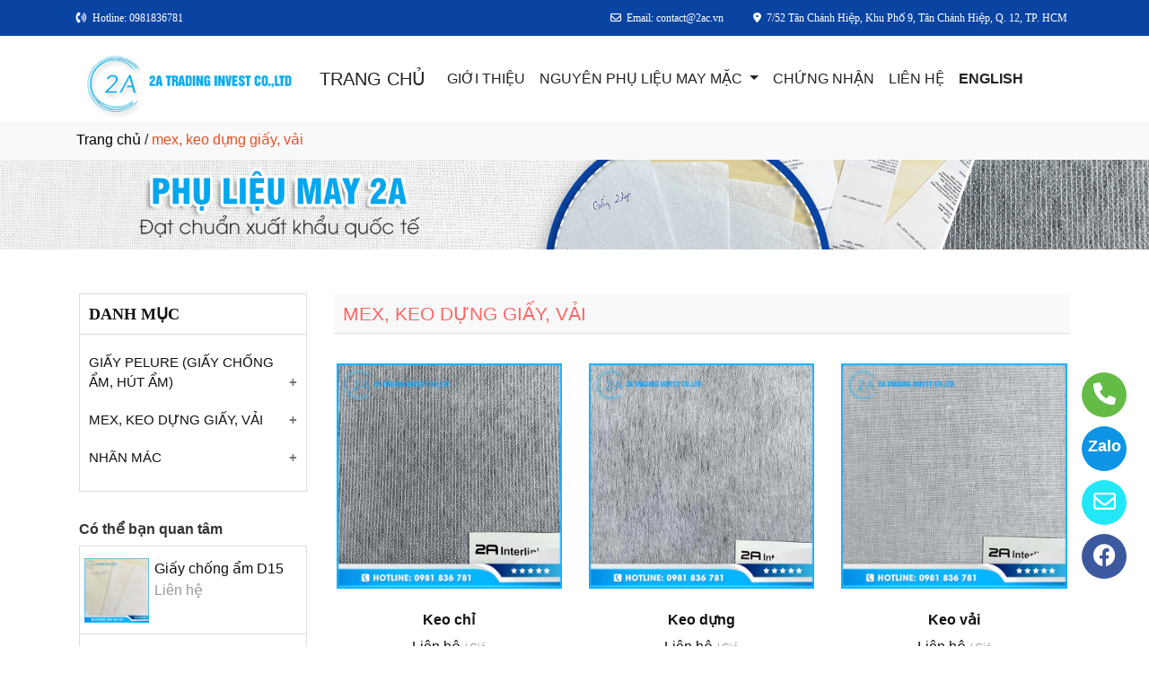

--- FILE ---
content_type: text/html
request_url: http://2ac.com.vn/nganh/24117/mex-keo-dung-giay-vai.html
body_size: 56359
content:

<!DOCTYPE html>
<html lang="en">

<head>
  <meta charset="utf-8">
  <meta name="viewport" content="width=device-width, initial-scale=1">
  <title>Công ty phân phối mex, keo dựng giấy, vải ở tại Quận 12, TP.HCM</title>
  <meta name="description" content="công ty tnhh đầu tư thương mại 2a là nhà phân phối mex, keo dựng giấy, vải ở tại Quận 12, TP.HCM. Hãy gọi  để được tư vấn chi tiết về mex, keo dựng giấy, vải của chúng tôi." />
  <meta name="keywords" content="mex dựng, keo dựng, keo dựng vải," />
  <meta name="robots" content="index, follow">
  <link href="http://2ac.com.vn/favico/3041/favico web.png" rel="icon" type="image/x-icon">
  <link href="http://2ac.com.vn/css/phonering_gotop.css" type="text/css" rel="stylesheet">
  <link href="http://2ac.com.vn/css/css.css" type="text/css" rel="stylesheet">
  <link rel="stylesheet" href="https://maxcdn.bootstrapcdn.com/bootstrap/4.5.2/css/bootstrap.min.css">
  <script src="https://ajax.googleapis.com/ajax/libs/jquery/3.5.1/jquery.min.js"></script>
  <script src="https://cdnjs.cloudflare.com/ajax/libs/popper.js/1.16.0/umd/popper.min.js"></script>
  <script src="https://maxcdn.bootstrapcdn.com/bootstrap/4.5.2/js/bootstrap.min.js"></script>
  <link href="http://2ac.com.vn/fontawesome6.1.2/css/all.min.css" rel="stylesheet"/>
  
</head>
<body>
<button onClick="topFunction()" id="myBtn" title=""><img style="width:60%" src="http://2ac.com.vn/images/go_top_icon.png"></button>
<script>
var mybutton = document.getElementById("myBtn");
window.onscroll = function() {scrollFunction()};

function scrollFunction() {
  if (document.body.scrollTop > 20 || document.documentElement.scrollTop > 20) {
    mybutton.style.display = "block";
  } else {
    mybutton.style.display = "none";
  }
}
function topFunction() {
  document.body.scrollTop = 0;
  document.documentElement.scrollTop = 0;
}
</script> 
<style>#contact_truottrai a{position: fixed; left:0px; transition:0.3s; padding:15px; width:55px; text-decoration: none; font-size:25px; z-index:2}</style>
<style>#contact_truotphai a{position: fixed; right:35px; transition:0.3s; padding:15px; width:55px; text-decoration: none; font-size:25px; z-index:2}</style>
<div id="contact_truotphai">


 <a target="_blank" href="https://www.facebook.com/phulieumay2a" style="bottom:60px" title="Xem chúng tôi trên facebook">
  	<div style="height:50px; width:50px; border-radius:50%; background:#3c589e;">
    	<p style="color:#FFFFFF; text-align:center; padding-top:6px"><i class="fa fa-brands fa-facebook"></i></p>
    </div>
  </a>


 <a target="_blank" href="mailto:contact@2ac.vn" style="bottom:120px" title="Hãy gửi Email cho chúng tôi">
  	<div style="height:50px; width:50px; border-radius:50%; background:#22e7f9;">
    	<p style="color:#FFFFFF; text-align:center; padding-top:6px"><i class="fa fa-regular fa-envelope"></i></p>
    </div>
  </a>


 <a target="_blank" href="https://zalo.me/0981836781" style="bottom:180px" title="Hãy kết nối Zalo với chúng tôi">
  	<div style="height:50px; width:50px; border-radius:50%; background:#0d94e4;">
    	<p style="color:#FFFFFF; text-align:center; padding-top:9px; font-size:18px; font-weight:600">Zalo</p>
    </div>
  </a>


 <a target="_blank" href="tel:0981836781" style="bottom:240px" title="Hãy gọi ngay cho chúng tôi">
  	<div style="height:50px; width:50px; border-radius:50%; background:#64bc46;">
    	<p style="color:#FFFFFF; text-align:center; padding-top:6px"><i class="fa fa-solid fa-phone"></i></p>
    </div>
  </a>

</div>
 
<style>
.top_contact{width:100%; margin:auto; display:block; position:-webkit-sticky; position:sticky; top:0; z-index:1}
@media screen and (max-width: 700px) {
.top_contact{width:100%; margin:auto; display:none}}
</style>
<DIV class="top_contact">
<DIV style="height:40px; background:#0a44a3">
	<DIV class="container">

    	<DIV class="row" style="margin:0px; padding:0px">         
        
        	<div class="col-sm-4" style="padding:0px"> 
            	<p style="color:#ffffff; padding-top:11px; text-align:left; font-size:12px; font-family:Verdana">
				<i class="fa fa-solid fa-phone-volume"></i><span style="padding-left:6px">Hotline: 0981836781</span>
                </p>
            </div>
            <div class="col-sm-8" style="padding:0px"> 
            	<p style="color:#ffffff; padding-top:11px; text-align: right; font-size:12px; font-family:Verdana">
				<i class="fa fa-regular fa-envelope"></i><span style="padding-left:6px">Email: contact@2ac.vn</span>
                <span style="padding-left:30px"><i class="fa fa-solid fa-location-dot"></i></span><span style="padding-left:6px; padding-right:6px">7/52 Tân Chánh Hiệp, Khu Phố 9, Tân Chánh Hiệp, Q. 12, TP. HCM</span>
                </p>
            </div>
        
        </DIV>
    </DIV>
</DIV>
</DIV>

    <div style="height: auto; margin:auto">
    	
            <!--default style--->
			
            	<div style="width:100%; min-height:88px; background:#ffffff; margin:auto">
                	<div class="container">
                       			<style>
							   .logo_menu{width:23%; height:auto; float:left}
							   @media screen and (max-width: 900px) {
							   .logo_menu{width:100%; height:auto; text-align: center}
							   }
							   </style>
                   	<div style="width:100%; height:auto">
                    <div class="logo_menu">
                        <div class="logo">
                        
                        <a href="http://2ac.com.vn"><img style="padding-top:20px; max-width:250px" src="http://2ac.com.vn/logo/3041/logo web.png" alt="Công Ty TNHH Đầu Tư Thương Mại 2A" /></a>
                        
                        </div>
                    </div>
                    <div style="width:100%; height:auto">
                        <div style="padding-top:20px">
                             
							<nav class="navbar navbar-expand-sm navbar-light        "  style="border-radius: 18px 18px 18px 18px">
							  
								<a style="color:#222222" class="navbar-brand" href="http://2ac.com.vn">TRANG CHỦ</a>
							  
							  <button class="navbar-toggler" type="button" data-toggle="collapse" data-target="#collapsibleNavbar">
								<span class="navbar-toggler-icon" ></span>
							  </button>
							  <div class="collapse navbar-collapse" id="collapsibleNavbar">
								<ul class="navbar-nav">
								  
								  <li class="nav-item">
									<a style="color:#222222" class="nav-link" href="http://2ac.com.vn/gioithieu">GIỚI THIỆU</a>
								  </li>
								  <!--else thietlapchung-->  
											  
                                                  <li class="nav-item dropdown">
                                                  <a style="color:#222222" class="nav-link dropdown-toggle" href="#" id="navbardrop" data-toggle="dropdown">
                                                   NGUYÊN PHỤ LIỆU MAY MẶC
                                                  </a>
                                                  <div class="dropdown-menu">
                                                                    
                                                                          <a class="dropdown-item" href="http://2ac.com.vn/nganh/23989/giay-pelure-(giay-chống-am-hut-am).html" style="text-transform:uppercase">GIẤY PELURE (GIẤY CHỐNG ẨM, HÚT ẨM)</a>
                                                                          
                                                                          <a class="dropdown-item" href="http://2ac.com.vn/nganh/24117/mex-keo-dung-giay-vai.html" style="text-transform:uppercase">MEX, KEO DỰNG GIẤY, VẢI</a>
                                                                          
                                                                          <a class="dropdown-item" href="http://2ac.com.vn/nganh/24120/nhan-mac.html" style="text-transform:uppercase">NHÃN MÁC</a>
                                                                            
                                                 </div>
                                                 </li>
                                                  <!--else thietlapchung-->  
							     
								  <li class="nav-item">
									<a style="color:#222222" class="nav-link" href="http://2ac.com.vn/thuvienanh">CHỨNG NHẬN</a>
								 </li>
								 
								 <li class="nav-item">
									<a style="color:#222222" class="nav-link" href="http://2ac.com.vn/lienhe">LIÊN HỆ</a>
								 </li> 
								 
								 <li class="nav-item">
									<a style="color:#222222" class="nav-link" href="http://en.2ac.com.vn/"><b>ENGLISH</b></a>
								 </li> 
								 
								  <!-- Dropdown -->
								</ul>
							  </div>  
							</nav>
							
                        </div>
                    </div>    
                </div>
    				</div>
                </div>
            
    </div>
	
<div style="min-height:43px; background:#f9f9f9; clear:both">
<div class="container"><p style="padding-top:9px"><a style="color:#000000" href="http://2ac.com.vn">Trang chủ</a> / <span style="color:#ec4f21; text-transform: lowercase">MEX, KEO DỰNG GIẤY, VẢI</span></p></div>
</div>

<div style="height:auto; clear:both">
	<img style="width:100%" src="http://2ac.com.vn/nganh_banner/3041/banner.jpg" alt="MEX, KEO DỰNG GIẤY, VẢI" />
</div>

<div style="height:auto; clear:both">
	<div class="container">
    		<p style="height:30px; clear:both"></p>
            <div class="row">
                        <div class="col-sm-3">
                        	<style>  
						  	.cothebanquantam {display: block; height: auto}
                            @media screen and (max-width: 700px) {
							.cothebanquantam {display:none}}
							</style>
                            <DIV class="cothebanquantam">
                            <div style="height: auto; border-color:#DDD; border-style:solid; border-width:1px; margin-bottom:30px">
                            	<div style="height:45px; border-bottom-color:#DDD; border-bottom-style:solid; border-bottom-width:1px">
                                	<p style="font-weight:700; font-size:18px; font-family:Verdana; padding-top:9px; padding-left:10px; color:#111">DANH MỤC</p>
                            	</div>
                                
							    <div style="height:auto; margin-top:10px">
								                     
                                <button class="accordion"><a style="color:#111" href="http://2ac.com.vn/nganh/23989/giay-pelure-(giay-chống-am-hut-am).html">GIẤY PELURE (GIẤY CHỐNG ẨM, HÚT ẨM)</a></button>
                                <div class="panel">
								
                                    <p><a style="color:#333" href="http://2ac.com.vn/sanpham/94973/giay-chong-am.html">Giấy chống ẩm</a></p>
                                    
                                    <p><a style="color:#333" href="http://2ac.com.vn/sanpham/94972/giay-chong-am.html">Giấy chống ẩm</a></p>
                                    
                                    <p><a style="color:#333" href="http://2ac.com.vn/sanpham/94971/giay-chong-am-d15.html">Giấy chống ẩm D15</a></p>
                                    
                                    <p><a style="color:#333" href="http://2ac.com.vn/sanpham/94384/giay-chong-am-20g.html">Giấy chống ẩm 20g</a></p>
                                    
                                    <p><a style="color:#333" href="http://2ac.com.vn/sanpham/94386/giay-chong-am-22g.html">Giấy chống ẩm 22g</a></p>
                                    
                                    <p><a style="color:#333" href="http://2ac.com.vn/sanpham/94385/giay-chong-am-25g.html">Giấy chống ẩm 25g</a></p>
                                      
                                    <p><a href="http://2ac.com.vn/nganh/23989/giay-pelure-(giay-chống-am-hut-am).html">+ Mở nhóm...</a></p>
                                </div>
                            	                     
                                <button class="accordion"><a style="color:#111" href="http://2ac.com.vn/nganh/24117/mex-keo-dung-giay-vai.html">MEX, KEO DỰNG GIẤY, VẢI</a></button>
                                <div class="panel">
								
                                    <p><a style="color:#333" href="http://2ac.com.vn/sanpham/94978/keo-chi.html">Keo chỉ</a></p>
                                    
                                    <p><a style="color:#333" href="http://2ac.com.vn/sanpham/94981/keo-dung.html">Keo dựng</a></p>
                                    
                                    <p><a style="color:#333" href="http://2ac.com.vn/sanpham/94974/keo-vai.html">Keo vải</a></p>
                                    
                                    <p><a style="color:#333" href="http://2ac.com.vn/sanpham/94980/mex.html">Mex</a></p>
                                    
                                    <p><a style="color:#333" href="http://2ac.com.vn/sanpham/94975/mung-bo.html">Mùng bố</a></p>
                                    
                                    <p><a style="color:#333" href="http://2ac.com.vn/sanpham/94976/mung-gan.html">Mùng gân</a></p>
                                    
                                    <p><a style="color:#333" href="http://2ac.com.vn/sanpham/94977/mung-xoa-(keo-lua).html">Mùng xoa (Keo lụa)</a></p>
                                    
                                    <p><a style="color:#333" href="http://2ac.com.vn/sanpham/94979/tricot-(mung-4-chieu-mung-thun).html">Tricot (Mùng 4 chiều, mùng thun)</a></p>
                                    
                                    <p><a style="color:#333" href="http://2ac.com.vn/sanpham/94983/vai-khong-det.html">Vải không dệt</a></p>
                                    
                                    <p><a style="color:#333" href="http://2ac.com.vn/sanpham/94994/keo-giay.html">Keo giấy</a></p>
                                    
                                    <p><a style="color:#333" href="http://2ac.com.vn/sanpham/94995/keo-tan-nhiet.html">Keo tan nhiệt</a></p>
                                    
                                    <p><a style="color:#333" href="http://2ac.com.vn/sanpham/94982/mung-xoa-(keo-lua).html">Mùng xoa (Keo lụa)</a></p>
                                      
                                    <p><a href="http://2ac.com.vn/nganh/24117/mex-keo-dung-giay-vai.html">+ Mở nhóm...</a></p>
                                </div>
                            	                     
                                <button class="accordion"><a style="color:#111" href="http://2ac.com.vn/nganh/24120/nhan-mac.html">NHÃN MÁC</a></button>
                                <div class="panel">
								
                                    <p><a style="color:#333" href="http://2ac.com.vn/sanpham/94984/sticker.html">Sticker</a></p>
                                    
                                    <p><a style="color:#333" href="http://2ac.com.vn/sanpham/94985/nhan-satin.html">Nhãn satin</a></p>
                                    
                                    <p><a style="color:#333" href="http://2ac.com.vn/sanpham/95007/nhan-det.html">Nhãn dệt</a></p>
                                      
                                    <p><a href="http://2ac.com.vn/nganh/24120/nhan-mac.html">+ Mở nhóm...</a></p>
                                </div>
                            	  
                                <script>
                                var acc = document.getElementsByClassName("accordion");
                                var i;
                                for (i = 0; i < acc.length; i++) {
                                  acc[i].addEventListener("click", function() {
                                    this.classList.toggle("active");
                                    var panel = this.nextElementSibling;
                                    if (panel.style.maxHeight) {
                                      panel.style.maxHeight = null;
                                    } else {
                                      panel.style.maxHeight = panel.scrollHeight + "px";
                                    } 
                                  });
                                }
                                </script>
                                </div>		
                                
								<p style="clear:both"></p>	
                            </div>
                            <p style="font-weight:600; margin-bottom:6px; margin-top:30px; color:#333">Có thể bạn quan tâm</p>
                            <div style="height: auto; border:#DDD; border-style:solid; border-width:1px; border-bottom:none">
                                            
                                                            <div style="height: auto; border-bottom:#DDD; border-bottom-style:solid; border-bottom-width:1px">
                                                                <div style="height:auto; padding:5px">
                                                                    <div style="width:30%; height:auto; float:left; padding-top:8px; padding-bottom:12px">
                                                                        
                                                                         <a href="http://2ac.com.vn/sanpham/94971/giay-chong-am-d15.html"><img style="width:100%" src="http://2ac.com.vn/sanpham_images/3041/giay chong am d15.jpg" alt="Giấy chống ẩm D15" /></a>
                                                                        
                                                                    </div>
                                                                    <div style="width:70%; float:left; padding-top:8px; padding-bottom:12px">
                                                                        <p style="margin:0px; padding-left:6px">
                                                                        <a style="color:#111" href="http://2ac.com.vn/sanpham/94971/giay-chong-am-d15.html">Giấy chống ẩm D15</a></p>
                                                                        <p style="margin:0px; padding-left:6px; color:#999">Liên hệ</p>
                                                                    </div>
                                                                </div>
                                                                <p style="clear:both; margin:0px"></p>
                                                            </div>
                                                       
                                                            <div style="height: auto; border-bottom:#DDD; border-bottom-style:solid; border-bottom-width:1px">
                                                                <div style="height:auto; padding:5px">
                                                                    <div style="width:30%; height:auto; float:left; padding-top:8px; padding-bottom:12px">
                                                                        
                                                                         <a href="http://2ac.com.vn/sanpham/94973/giay-chong-am.html"><img style="width:100%" src="http://2ac.com.vn/sanpham_images/3041/giay chong am.jpg" alt="Giấy chống ẩm" /></a>
                                                                        
                                                                    </div>
                                                                    <div style="width:70%; float:left; padding-top:8px; padding-bottom:12px">
                                                                        <p style="margin:0px; padding-left:6px">
                                                                        <a style="color:#111" href="http://2ac.com.vn/sanpham/94973/giay-chong-am.html">Giấy chống ẩm</a></p>
                                                                        <p style="margin:0px; padding-left:6px; color:#999">Liên hệ</p>
                                                                    </div>
                                                                </div>
                                                                <p style="clear:both; margin:0px"></p>
                                                            </div>
                                                       
                                                            <div style="height: auto; border-bottom:#DDD; border-bottom-style:solid; border-bottom-width:1px">
                                                                <div style="height:auto; padding:5px">
                                                                    <div style="width:30%; height:auto; float:left; padding-top:8px; padding-bottom:12px">
                                                                        
                                                                         <a href="http://2ac.com.vn/sanpham/94979/tricot-(mung-4-chieu-mung-thun).html"><img style="width:100%" src="http://2ac.com.vn/sanpham_images/3041/tricot.jpg" alt="Tricot (Mùng 4 chiều, mùng thun)" /></a>
                                                                        
                                                                    </div>
                                                                    <div style="width:70%; float:left; padding-top:8px; padding-bottom:12px">
                                                                        <p style="margin:0px; padding-left:6px">
                                                                        <a style="color:#111" href="http://2ac.com.vn/sanpham/94979/tricot-(mung-4-chieu-mung-thun).html">Tricot (Mùng 4 chiều, mùng thun)</a></p>
                                                                        <p style="margin:0px; padding-left:6px; color:#999">Liên hệ</p>
                                                                    </div>
                                                                </div>
                                                                <p style="clear:both; margin:0px"></p>
                                                            </div>
                                                       
                                                            <div style="height: auto; border-bottom:#DDD; border-bottom-style:solid; border-bottom-width:1px">
                                                                <div style="height:auto; padding:5px">
                                                                    <div style="width:30%; height:auto; float:left; padding-top:8px; padding-bottom:12px">
                                                                        
                                                                         <a href="http://2ac.com.vn/sanpham/94980/mex.html"><img style="width:100%" src="http://2ac.com.vn/sanpham_images/3041/mex.jpg" alt="Mex" /></a>
                                                                        
                                                                    </div>
                                                                    <div style="width:70%; float:left; padding-top:8px; padding-bottom:12px">
                                                                        <p style="margin:0px; padding-left:6px">
                                                                        <a style="color:#111" href="http://2ac.com.vn/sanpham/94980/mex.html">Mex</a></p>
                                                                        <p style="margin:0px; padding-left:6px; color:#999">Liên hệ</p>
                                                                    </div>
                                                                </div>
                                                                <p style="clear:both; margin:0px"></p>
                                                            </div>
                                                       
                                                            <div style="height: auto; border-bottom:#DDD; border-bottom-style:solid; border-bottom-width:1px">
                                                                <div style="height:auto; padding:5px">
                                                                    <div style="width:30%; height:auto; float:left; padding-top:8px; padding-bottom:12px">
                                                                        
                                                                         <a href="http://2ac.com.vn/sanpham/94982/mung-xoa-(keo-lua).html"><img style="width:100%" src="http://2ac.com.vn/sanpham_images/3041/mung xoa.jpg" alt="Mùng xoa (Keo lụa)" /></a>
                                                                        
                                                                    </div>
                                                                    <div style="width:70%; float:left; padding-top:8px; padding-bottom:12px">
                                                                        <p style="margin:0px; padding-left:6px">
                                                                        <a style="color:#111" href="http://2ac.com.vn/sanpham/94982/mung-xoa-(keo-lua).html">Mùng xoa (Keo lụa)</a></p>
                                                                        <p style="margin:0px; padding-left:6px; color:#999">Liên hệ</p>
                                                                    </div>
                                                                </div>
                                                                <p style="clear:both; margin:0px"></p>
                                                            </div>
                                                       
                                                            <div style="height: auto; border-bottom:#DDD; border-bottom-style:solid; border-bottom-width:1px">
                                                                <div style="height:auto; padding:5px">
                                                                    <div style="width:30%; height:auto; float:left; padding-top:8px; padding-bottom:12px">
                                                                        
                                                                         <a href="http://2ac.com.vn/sanpham/94984/sticker.html"><img style="width:100%" src="http://2ac.com.vn/sanpham_images/3041/Sticker (20x30mm).jpg" alt="Sticker" /></a>
                                                                        
                                                                    </div>
                                                                    <div style="width:70%; float:left; padding-top:8px; padding-bottom:12px">
                                                                        <p style="margin:0px; padding-left:6px">
                                                                        <a style="color:#111" href="http://2ac.com.vn/sanpham/94984/sticker.html">Sticker</a></p>
                                                                        <p style="margin:0px; padding-left:6px; color:#999">Liên hệ</p>
                                                                    </div>
                                                                </div>
                                                                <p style="clear:both; margin:0px"></p>
                                                            </div>
                                                       
                                                            <div style="height: auto; border-bottom:#DDD; border-bottom-style:solid; border-bottom-width:1px">
                                                                <div style="height:auto; padding:5px">
                                                                    <div style="width:30%; height:auto; float:left; padding-top:8px; padding-bottom:12px">
                                                                        
                                                                         <a href="http://2ac.com.vn/sanpham/95007/nhan-det.html"><img style="width:100%" src="http://2ac.com.vn/sanpham_images/3041/nhan det.jpg" alt="Nhãn dệt" /></a>
                                                                        
                                                                    </div>
                                                                    <div style="width:70%; float:left; padding-top:8px; padding-bottom:12px">
                                                                        <p style="margin:0px; padding-left:6px">
                                                                        <a style="color:#111" href="http://2ac.com.vn/sanpham/95007/nhan-det.html">Nhãn dệt</a></p>
                                                                        <p style="margin:0px; padding-left:6px; color:#999">Liên hệ</p>
                                                                    </div>
                                                                </div>
                                                                <p style="clear:both; margin:0px"></p>
                                                            </div>
                                                       
                                                       <!------------>
                                                                  
                                  </div>
                            </DIV>
                        </div>
                        <div class="col-sm-9">
                            <div style="height:auto">
                            	<div style="height:45px; border-bottom-color:#DDD; border-bottom-style:solid; border-bottom-width:1px; background:#f9f9f9">
                                	<h1 style="color:#FF6666; padding-top:10px; padding-left:10px; text-transform:uppercase; font-size:21px">MEX, KEO DỰNG GIẤY, VẢI</h1>
                            	</div>
                                <div style="height:auto; margin-top:30px; margin-bottom:30px">
                                	<div class="row">
                                    <style>  
									.divsanpham{width:33.33%; padding-left:15px; padding-right:15px}
									@media screen and (max-width: 700px){
									.divsanpham{width:50%; padding-left:15px; padding-right:15px}}
									</style>
                                    
											<div class="divsanpham"> 
												<div style="width:100%; height:auto; padding-bottom:50px;">
													<div style="width:100%; height:auto">
													
														<a href="http://2ac.com.vn/sanpham/94978/keo-chi.html"><img style="width:100%" src="http://2ac.com.vn/sanpham_images/3041/keo chi.jpg" alt="Keo chỉ" /></a>
													
													</div>
													<div style="width:100%; height:auto">
														<p style="font-weight:600; text-align:center; margin:0px; padding-top:23px; padding-bottom:6px">
														<a style="color:#111" href="http://2ac.com.vn/sanpham/94978/keo-chi.html">Keo chỉ</a></p>
														
                                                        <p style="text-align:center; color:#111; margin:0px">Liên hệ <span style="color:#999; text-decoration:line-through"></span>  <span style="color:#999; font-size:12px">/ Giá</span></p>
                                                        
														<p style="text-align:center; color:#111; margin:0px; ">Liên hệ <span style="color:#999; font-size:12px"> (đơn tối thiểu)</span></p>
                                                        
													</div>
												</div>
											</div>
										
											<div class="divsanpham"> 
												<div style="width:100%; height:auto; padding-bottom:50px;">
													<div style="width:100%; height:auto">
													
														<a href="http://2ac.com.vn/sanpham/94981/keo-dung.html"><img style="width:100%" src="http://2ac.com.vn/sanpham_images/3041/keo dung.jpg" alt="Keo dựng" /></a>
													
													</div>
													<div style="width:100%; height:auto">
														<p style="font-weight:600; text-align:center; margin:0px; padding-top:23px; padding-bottom:6px">
														<a style="color:#111" href="http://2ac.com.vn/sanpham/94981/keo-dung.html">Keo dựng</a></p>
														
                                                        <p style="text-align:center; color:#111; margin:0px">Liên hệ <span style="color:#999; text-decoration:line-through"></span>  <span style="color:#999; font-size:12px">/ Giá</span></p>
                                                        
														<p style="text-align:center; color:#111; margin:0px; ">Liên hệ <span style="color:#999; font-size:12px"> (đơn tối thiểu)</span></p>
                                                        
													</div>
												</div>
											</div>
										
											<div class="divsanpham"> 
												<div style="width:100%; height:auto; padding-bottom:50px;">
													<div style="width:100%; height:auto">
													
														<a href="http://2ac.com.vn/sanpham/94974/keo-vai.html"><img style="width:100%" src="http://2ac.com.vn/sanpham_images/3041/keo vai.jpg" alt="Keo vải" /></a>
													
													</div>
													<div style="width:100%; height:auto">
														<p style="font-weight:600; text-align:center; margin:0px; padding-top:23px; padding-bottom:6px">
														<a style="color:#111" href="http://2ac.com.vn/sanpham/94974/keo-vai.html">Keo vải</a></p>
														
                                                        <p style="text-align:center; color:#111; margin:0px">Liên hệ <span style="color:#999; text-decoration:line-through"></span>  <span style="color:#999; font-size:12px">/ Giá</span></p>
                                                        
														<p style="text-align:center; color:#111; margin:0px; ">Liên hệ <span style="color:#999; font-size:12px"> (đơn tối thiểu)</span></p>
                                                        
													</div>
												</div>
											</div>
										
											<div class="divsanpham"> 
												<div style="width:100%; height:auto; padding-bottom:50px;">
													<div style="width:100%; height:auto">
													
														<a href="http://2ac.com.vn/sanpham/94980/mex.html"><img style="width:100%" src="http://2ac.com.vn/sanpham_images/3041/mex.jpg" alt="Mex" /></a>
													
													</div>
													<div style="width:100%; height:auto">
														<p style="font-weight:600; text-align:center; margin:0px; padding-top:23px; padding-bottom:6px">
														<a style="color:#111" href="http://2ac.com.vn/sanpham/94980/mex.html">Mex</a></p>
														
                                                        <p style="text-align:center; color:#111; margin:0px">Liên hệ <span style="color:#999; text-decoration:line-through"></span>  <span style="color:#999; font-size:12px">/ Giá</span></p>
                                                        
														<p style="text-align:center; color:#111; margin:0px; ">Liên hệ <span style="color:#999; font-size:12px"> (đơn tối thiểu)</span></p>
                                                        
													</div>
												</div>
											</div>
										
											<div class="divsanpham"> 
												<div style="width:100%; height:auto; padding-bottom:50px;">
													<div style="width:100%; height:auto">
													
														<a href="http://2ac.com.vn/sanpham/94975/mung-bo.html"><img style="width:100%" src="http://2ac.com.vn/sanpham_images/3041/mung bo.jpg" alt="Mùng bố" /></a>
													
													</div>
													<div style="width:100%; height:auto">
														<p style="font-weight:600; text-align:center; margin:0px; padding-top:23px; padding-bottom:6px">
														<a style="color:#111" href="http://2ac.com.vn/sanpham/94975/mung-bo.html">Mùng bố</a></p>
														
                                                        <p style="text-align:center; color:#111; margin:0px">Liên hệ <span style="color:#999; text-decoration:line-through"></span>  <span style="color:#999; font-size:12px">/ Giá</span></p>
                                                        
														<p style="text-align:center; color:#111; margin:0px; ">Liên hệ <span style="color:#999; font-size:12px"> (đơn tối thiểu)</span></p>
                                                        
													</div>
												</div>
											</div>
										
											<div class="divsanpham"> 
												<div style="width:100%; height:auto; padding-bottom:50px;">
													<div style="width:100%; height:auto">
													
														<a href="http://2ac.com.vn/sanpham/94976/mung-gan.html"><img style="width:100%" src="http://2ac.com.vn/sanpham_images/3041/mung gan.jpg" alt="Mùng gân" /></a>
													
													</div>
													<div style="width:100%; height:auto">
														<p style="font-weight:600; text-align:center; margin:0px; padding-top:23px; padding-bottom:6px">
														<a style="color:#111" href="http://2ac.com.vn/sanpham/94976/mung-gan.html">Mùng gân</a></p>
														
                                                        <p style="text-align:center; color:#111; margin:0px">Liên hệ <span style="color:#999; text-decoration:line-through"></span>  <span style="color:#999; font-size:12px">/ Giá</span></p>
                                                        
														<p style="text-align:center; color:#111; margin:0px; ">Liên hệ <span style="color:#999; font-size:12px"> (đơn tối thiểu)</span></p>
                                                        
													</div>
												</div>
											</div>
										
											<div class="divsanpham"> 
												<div style="width:100%; height:auto; padding-bottom:50px;">
													<div style="width:100%; height:auto">
													
														<a href="http://2ac.com.vn/sanpham/94977/mung-xoa-(keo-lua).html"><img style="width:100%" src="http://2ac.com.vn/sanpham_images/3041/mung xoa.jpg" alt="Mùng xoa (Keo lụa)" /></a>
													
													</div>
													<div style="width:100%; height:auto">
														<p style="font-weight:600; text-align:center; margin:0px; padding-top:23px; padding-bottom:6px">
														<a style="color:#111" href="http://2ac.com.vn/sanpham/94977/mung-xoa-(keo-lua).html">Mùng xoa (Keo lụa)</a></p>
														
                                                        <p style="text-align:center; color:#111; margin:0px">Liên hệ <span style="color:#999; text-decoration:line-through"></span>  <span style="color:#999; font-size:12px">/ Giá</span></p>
                                                        
														<p style="text-align:center; color:#111; margin:0px; ">Liên hệ <span style="color:#999; font-size:12px"> (đơn tối thiểu)</span></p>
                                                        
													</div>
												</div>
											</div>
										
											<div class="divsanpham"> 
												<div style="width:100%; height:auto; padding-bottom:50px;">
													<div style="width:100%; height:auto">
													
														<a href="http://2ac.com.vn/sanpham/94979/tricot-(mung-4-chieu-mung-thun).html"><img style="width:100%" src="http://2ac.com.vn/sanpham_images/3041/tricot.jpg" alt="Tricot (Mùng 4 chiều, mùng thun)" /></a>
													
													</div>
													<div style="width:100%; height:auto">
														<p style="font-weight:600; text-align:center; margin:0px; padding-top:23px; padding-bottom:6px">
														<a style="color:#111" href="http://2ac.com.vn/sanpham/94979/tricot-(mung-4-chieu-mung-thun).html">Tricot (Mùng 4 chiều, mùng thun)</a></p>
														
                                                        <p style="text-align:center; color:#111; margin:0px">Liên hệ <span style="color:#999; text-decoration:line-through"></span>  <span style="color:#999; font-size:12px">/ Giá</span></p>
                                                        
														<p style="text-align:center; color:#111; margin:0px; ">Liên hệ <span style="color:#999; font-size:12px"> (đơn tối thiểu)</span></p>
                                                        
													</div>
												</div>
											</div>
										
											<div class="divsanpham"> 
												<div style="width:100%; height:auto; padding-bottom:50px;">
													<div style="width:100%; height:auto">
													
														<a href="http://2ac.com.vn/sanpham/94983/vai-khong-det.html"><img style="width:100%" src="http://2ac.com.vn/sanpham_images/3041/vai khong det.jpg" alt="Vải không dệt" /></a>
													
													</div>
													<div style="width:100%; height:auto">
														<p style="font-weight:600; text-align:center; margin:0px; padding-top:23px; padding-bottom:6px">
														<a style="color:#111" href="http://2ac.com.vn/sanpham/94983/vai-khong-det.html">Vải không dệt</a></p>
														
                                                        <p style="text-align:center; color:#111; margin:0px">Liên hệ <span style="color:#999; text-decoration:line-through"></span>  <span style="color:#999; font-size:12px">/ Giá</span></p>
                                                        
														<p style="text-align:center; color:#111; margin:0px; ">Liên hệ <span style="color:#999; font-size:12px"> (đơn tối thiểu)</span></p>
                                                        
													</div>
												</div>
											</div>
										
											<div class="divsanpham"> 
												<div style="width:100%; height:auto; padding-bottom:50px;">
													<div style="width:100%; height:auto">
													
														<a href="http://2ac.com.vn/sanpham/94994/keo-giay.html"><img style="width:100%" src="http://2ac.com.vn/sanpham_images/3041/keo giay.jpg" alt="Keo giấy" /></a>
													
													</div>
													<div style="width:100%; height:auto">
														<p style="font-weight:600; text-align:center; margin:0px; padding-top:23px; padding-bottom:6px">
														<a style="color:#111" href="http://2ac.com.vn/sanpham/94994/keo-giay.html">Keo giấy</a></p>
														
                                                        <p style="text-align:center; color:#111; margin:0px">Liên hệ <span style="color:#999; text-decoration:line-through"></span>  <span style="color:#999; font-size:12px">/ Giá</span></p>
                                                        
														<p style="text-align:center; color:#111; margin:0px; ">Liên hệ <span style="color:#999; font-size:12px"> (đơn tối thiểu)</span></p>
                                                        
													</div>
												</div>
											</div>
										
											<div class="divsanpham"> 
												<div style="width:100%; height:auto; padding-bottom:50px;">
													<div style="width:100%; height:auto">
													
														<a href="http://2ac.com.vn/sanpham/94995/keo-tan-nhiet.html"><img style="width:100%" src="http://2ac.com.vn/sanpham_images/3041/keo tan nhiet.jpg" alt="Keo tan nhiệt" /></a>
													
													</div>
													<div style="width:100%; height:auto">
														<p style="font-weight:600; text-align:center; margin:0px; padding-top:23px; padding-bottom:6px">
														<a style="color:#111" href="http://2ac.com.vn/sanpham/94995/keo-tan-nhiet.html">Keo tan nhiệt</a></p>
														
                                                        <p style="text-align:center; color:#111; margin:0px">Liên hệ <span style="color:#999; text-decoration:line-through"></span>  <span style="color:#999; font-size:12px">/ Giá</span></p>
                                                        
														<p style="text-align:center; color:#111; margin:0px; ">Liên hệ <span style="color:#999; font-size:12px"> (đơn tối thiểu)</span></p>
                                                        
													</div>
												</div>
											</div>
										
											<div class="divsanpham"> 
												<div style="width:100%; height:auto; padding-bottom:50px;">
													<div style="width:100%; height:auto">
													
														<a href="http://2ac.com.vn/sanpham/94982/mung-xoa-(keo-lua).html"><img style="width:100%" src="http://2ac.com.vn/sanpham_images/3041/mung xoa.jpg" alt="Mùng xoa (Keo lụa)" /></a>
													
													</div>
													<div style="width:100%; height:auto">
														<p style="font-weight:600; text-align:center; margin:0px; padding-top:23px; padding-bottom:6px">
														<a style="color:#111" href="http://2ac.com.vn/sanpham/94982/mung-xoa-(keo-lua).html">Mùng xoa (Keo lụa)</a></p>
														
                                                        <p style="text-align:center; color:#111; margin:0px">Liên hệ <span style="color:#999; text-decoration:line-through"></span>  <span style="color:#999; font-size:12px">/ Giá</span></p>
                                                        
														<p style="text-align:center; color:#111; margin:0px; ">Liên hệ <span style="color:#999; font-size:12px"> (đơn tối thiểu)</span></p>
                                                        
													</div>
												</div>
											</div>
										 
                                </div>
                            	</div>
                            </div>
                        </div>
            </div>  
    </div>               
</div>
<DIV style="background:#effbff">
	 
    <div class="container" style="padding-top:50px; padding-bottom:10px">
    		    <div style="width:100%; padding-bottom:10px; text-align:center">
                    <h3 style="color:#02a7ef">THÔNG TIN LIÊN HỆ</h3>
                    
              </div> 
              
             <div class="row" style="margin-top:15px">
             	
                    <div class="col-sm-6" style="padding-top:15px">
                    	<div style="width:100%; height:auto; border:#CCCCCC; border-style:solid; border-width:1px; border-radius: 10px 10px 10px 10px; padding:18px; color:#000000">
                             <h5><span style="text-transform:uppercase">Công Ty TNHH Đầu Tư Thương Mại 2A</span></h5>
                            
                            <p><strong>Địa chỉ: </strong> 7/52 Đường Tân Chánh Hiệp, Khu Phố 9, P. Tân Chánh Hiệp, Q. 12, TP. Hồ Chí Minh</p>
                            
                            	<p>
								<strong>Điện thoại: </strong> <a style="color:#000000" href="tel:0981836781">0981836781</a> 
                                </p>
                            
                             <p><strong>Email:</strong> <a style="color:#000000" href="mailto:contact@2ac.vn">contact@2ac.vn</a></p>
                             
                        </div>
                    </div>
                  	<div class="col-sm-6" style="padding-top:15px">
                    	<div class="row">
							 <style>
                                 
                             </style>
                            
							<div class="col-sm-6"  style="padding-bottom:30px; color:#000000">
								<p style="text-align:center"><img style="width:50%; border-radius: 50%" src="http://2ac.com.vn/contact_images/3041/lien he.png" alt="Hotline" /></p>
								<p style="text-align:center; margin:0px; padding:0px; padding-bottom:3px">Hotline</p>
								<p style="text-align:center; margin:0px; padding:0px; padding-bottom:6px"></p>
								<p style="text-align:center; margin:0px; padding:0px; padding-bottom:3px;font-weight:500">
                                	
                                        <a style="color:#000000" href="tel:0981836781">0981836781</a>
                                     	
                                </p>
								<p style="text-align:center; margin:0px; padding:0px; padding-top:6px">
								<a href="https://zalo.me/0981836781"><img title="CHAT ZALO: 0981836781" style="width:28px" src="http://2ac.com.vn/images/zalo_con.png" alt="Zalo icon" /></a>
								<a href="mailto:contact@2ac.vn"><img title="Email: contact@2ac.vn" style="width:28px" src="http://2ac.com.vn/images/email_icon.png" alt="Email icon" /></a>
								</p>
							 </div>
							
                        </div>
                    </div>
                    
             </div>
    </div>
	 
</DIV><DIV style="background:#ffffff">
		<style>
			.div_chantrang_description{height:auto; padding-right:50px; padding-top:20px}
			@media screen and (max-width:991px) {
			.div_chantrang_description{height:auto; padding-right:0px; padding-top:20px}
			}
		</style>	
    <div class="container" style="padding-top:50px; padding-bottom:50px">
    	<div class="row">
        	 <div class="col-sm-5">
             	<div style="height: auto; width:100%">
                        <div style="height:auto">
                        
                        <a href="http://2ac.com.vn"><img style="max-width:250px;"src="http://2ac.com.vn/logo/3041/logo web.png" alt="Công Ty TNHH Đầu Tư Thương Mại 2A" /></a>
                       	
                        </div>
                        <div class="div_chantrang_description" style="color:#222222">
                        	<p style="text-align:justify"><span style="font-family:Arial,Helvetica,sans-serif"><span style="font-size:16px">2A với gần 10 năm trong nghề, đ&atilde ph&acircn phối ra thị trường h&agraveng ngh&igraven nguy&ecircn phụ liệu ng&agravenh may, cam kết chất lượng cao, mẫu m&atilde đẹp mắt, gi&aacute sỉ tốt nhất thị trường. Đội ngũ nh&acircn vi&ecircn hỗ trợ chu đ&aacuteo, giải đ&aacutep mọi thắc mắc của qu&yacute kh&aacutech h&agraveng.</span></span></p>

<p><iframe height="200" src="https://www.google.com/maps/embed?pb=!1m14!1m8!1m3!1d15673.244803740328!2d106.6314151!3d10.8639182!3m2!1i1024!2i768!4f13.1!3m3!1m2!1s0x317529945467a559%3A0xc10ae0ea19d39264!2zQ8OUTkcgVFkgVE5ISCDEkOG6plUgVMavIFRIxq_GoE5HIE3huqBJIDJB!5e0!3m2!1svi!2s!4v1706005013021!5m2!1svi!2s" style="border:0" width="100%"></iframe></p>

                        </div>
                        
                </div>
             </div>
             <div class="col-sm-3">
             	<div style="height: auto; width:100%; color:#222222">
                	<p style="color:#02a7ef; font-weight:500; font-size:21px">VỀ CHÚNG TÔI</p>
                    <style>
                    .dropbtn {padding:16px; padding-top:10px; background:none; padding-left:0px; font-size:16px; border:none;}
                    .dropup {position: relative;display: inline-block;}
                    .dropup-content {display:none; position:absolute; bottom:50px; background-color:#f1f1f1; min-width:300px; box-shadow:0px 8px 16px 0px rgba(0,0,0,0.2);z-index: 1;}
                    .dropup-content a {color:black; padding:12px 16px; text-decoration:none; display:block;}
                    .dropup-content a:hover {background-color:#ddd}
                    .dropup:hover .dropup-content {display:block;}
                    .dropup:hover .dropbtn {background:none}
                    </style>     
                    <div style="height:auto">
                    		
								  <p><a style="color:#222222; font-weight:500" href="http://2ac.com.vn">TRANG CHỦ</a></p>
								  
								  <p style="margin-bottom:6px"><a style="color:#222222" href="http://2ac.com.vn/gioithieu">GIỚI THIỆU</a></p>
								   
                                   <div class="dropup">
                                      <button class="dropbtn" style="color:#222222">NGUYÊN PHỤ LIỆU MAY MẶC</button>
                                      <div class="dropup-content">
										
                                        <a style="text-transform:uppercase"  href="http://2ac.com.vn/nganh/23989/giay-pelure-(giay-chống-am-hut-am).html">GIẤY PELURE (GIẤY CHỐNG ẨM, HÚT ẨM)</a>
                                        
                                        <a style="text-transform:uppercase"  href="http://2ac.com.vn/nganh/24117/mex-keo-dung-giay-vai.html">MEX, KEO DỰNG GIẤY, VẢI</a>
                                        
                                        <a style="text-transform:uppercase"  href="http://2ac.com.vn/nganh/24120/nhan-mac.html">NHÃN MÁC</a>
                                          
                                      </div>
                                    </div>
                                  
								  <p><a style="color:#222222" href="http://2ac.com.vn/thuvienanh">CHỨNG NHẬN</a></p>
								  
								  <p><a style="color:#222222" href="http://2ac.com.vn/lienhe">LIÊN HỆ</a></p>
								  
								  <p><a style="color:#222222" href="http://en.2ac.com.vn/"><b>ENGLISH</b></a></p>
								  
                    </div>
                </div>
             </div>
              <div class="col-sm-4">
              	<div style="height: auto; width:100%; color:#222222">
                	<p style="color:#02a7ef; font-weight:500; font-size:21px">THÔNG TIN LIÊN HỆ</p>
                    <p><span style="text-transform:uppercase">Công Ty TNHH Đầu Tư Thương Mại 2A</span></p>
                    <p>Địa chỉ: 7/52 Đường Tân Chánh Hiệp, Khu Phố 9, P. Tân Chánh Hiệp, Q. 12, TP. Hồ Chí Minh</p>
                    
                    <p>
					Điện thoại: <a style="color:#222222" href="tel:0981836781">0981836781</a> 
                    </p>
                    
                    <p>Email: <a style="color:#222222" href="mailto:contact@2ac.vn">contact@2ac.vn</a></p>
                    
                </div>
             </div>
        </div>
    </div>
</DIV>    <DIV style="background:#ffffff">
    <div class="container" style="padding-top:18px; padding-bottom:18px">
        <p style="text-align: center; line-height:28px; padding:0px; margin:0px; color:">
        <span style="font-weight:500">Công Ty TNHH Đầu Tư Thương Mại 2A</span> <br>
        Địa chỉ: 7/52 Đường Tân Chánh Hiệp, Khu Phố 9, P. Tân Chánh Hiệp, Q. 12, TP. Hồ Chí Minh<br>Giấy phép ĐKKD số 0314803921 - Do Sở Kế Hoạch Và Đầu Tư Thành Phố Hồ Chí Minh cấp ngày 27/12/2017<br>Người chịu trách nhiệm nội dung: Trần Công Anh<br>
        <small>© Bản quyền thuộc về Công Ty TNHH Đầu Tư Thương Mại 2A. <span style="font-size:13px"> Designed by <a target="_blank" style="color:; font-weight:500" href="https://trangvangvietnam.com">Trang Vàng Việt Nam</a></span></small>
       </p>
    </div>
</DIV>
<!---ELSE & END IF domainname--->

</body>
</html>
